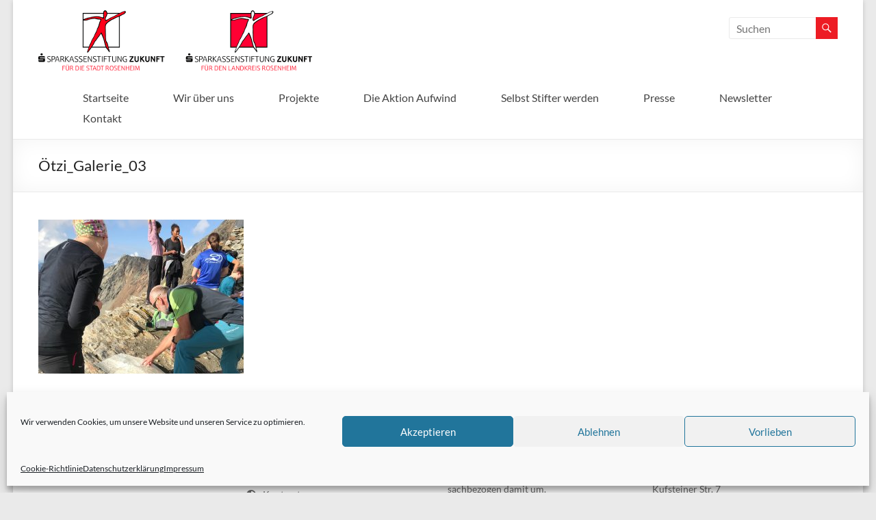

--- FILE ---
content_type: text/html; charset=UTF-8
request_url: https://www.sparkassenstiftung-zukunft.de/projekte/auf-den-spuren-von-oetzi/oetzi_galerie_03/
body_size: 18113
content:
<!DOCTYPE html>
<!--[if IE 7]>
<html class="ie ie7" lang="de">
<![endif]-->
<!--[if IE 8]>
<html class="ie ie8" lang="de">
<![endif]-->
<!--[if !(IE 7) & !(IE 8)]><!-->
<html lang="de">
<!--<![endif]-->
<head>
	<meta charset="UTF-8" />
	<meta name="viewport" content="width=device-width, initial-scale=1">
	<link rel="profile" href="http://gmpg.org/xfn/11" />
	<meta name='robots' content='index, follow, max-image-preview:large, max-snippet:-1, max-video-preview:-1' />
	<style>img:is([sizes="auto" i], [sizes^="auto," i]) { contain-intrinsic-size: 3000px 1500px }</style>
	
	<!-- This site is optimized with the Yoast SEO plugin v26.7 - https://yoast.com/wordpress/plugins/seo/ -->
	<title>Ötzi_Galerie_03 - Sparkassenstiftungen Zukunft</title>
	<link rel="canonical" href="https://www.sparkassenstiftung-zukunft.de/projekte/auf-den-spuren-von-oetzi/oetzi_galerie_03/" />
	<meta property="og:locale" content="de_DE" />
	<meta property="og:type" content="article" />
	<meta property="og:title" content="Ötzi_Galerie_03 - Sparkassenstiftungen Zukunft" />
	<meta property="og:url" content="https://www.sparkassenstiftung-zukunft.de/projekte/auf-den-spuren-von-oetzi/oetzi_galerie_03/" />
	<meta property="og:site_name" content="Sparkassenstiftungen Zukunft" />
	<meta property="og:image" content="https://www.sparkassenstiftung-zukunft.de/projekte/auf-den-spuren-von-oetzi/oetzi_galerie_03" />
	<meta property="og:image:width" content="2048" />
	<meta property="og:image:height" content="1536" />
	<meta property="og:image:type" content="image/jpeg" />
	<meta name="twitter:card" content="summary_large_image" />
	<script type="application/ld+json" class="yoast-schema-graph">{"@context":"https://schema.org","@graph":[{"@type":"WebPage","@id":"https://www.sparkassenstiftung-zukunft.de/projekte/auf-den-spuren-von-oetzi/oetzi_galerie_03/","url":"https://www.sparkassenstiftung-zukunft.de/projekte/auf-den-spuren-von-oetzi/oetzi_galerie_03/","name":"Ötzi_Galerie_03 - Sparkassenstiftungen Zukunft","isPartOf":{"@id":"https://www.sparkassenstiftung-zukunft.de/#website"},"primaryImageOfPage":{"@id":"https://www.sparkassenstiftung-zukunft.de/projekte/auf-den-spuren-von-oetzi/oetzi_galerie_03/#primaryimage"},"image":{"@id":"https://www.sparkassenstiftung-zukunft.de/projekte/auf-den-spuren-von-oetzi/oetzi_galerie_03/#primaryimage"},"thumbnailUrl":"https://www.sparkassenstiftung-zukunft.de/wp-content/uploads/2018/12/Ötzi_Galerie_03.jpg","datePublished":"2018-12-13T12:04:29+00:00","breadcrumb":{"@id":"https://www.sparkassenstiftung-zukunft.de/projekte/auf-den-spuren-von-oetzi/oetzi_galerie_03/#breadcrumb"},"inLanguage":"de","potentialAction":[{"@type":"ReadAction","target":["https://www.sparkassenstiftung-zukunft.de/projekte/auf-den-spuren-von-oetzi/oetzi_galerie_03/"]}]},{"@type":"ImageObject","inLanguage":"de","@id":"https://www.sparkassenstiftung-zukunft.de/projekte/auf-den-spuren-von-oetzi/oetzi_galerie_03/#primaryimage","url":"https://www.sparkassenstiftung-zukunft.de/wp-content/uploads/2018/12/Ötzi_Galerie_03.jpg","contentUrl":"https://www.sparkassenstiftung-zukunft.de/wp-content/uploads/2018/12/Ötzi_Galerie_03.jpg","width":2048,"height":1536},{"@type":"BreadcrumbList","@id":"https://www.sparkassenstiftung-zukunft.de/projekte/auf-den-spuren-von-oetzi/oetzi_galerie_03/#breadcrumb","itemListElement":[{"@type":"ListItem","position":1,"name":"Home","item":"https://www.sparkassenstiftung-zukunft.de/"},{"@type":"ListItem","position":2,"name":"Unsere Projekte","item":"https://www.sparkassenstiftung-zukunft.de/projekte/"},{"@type":"ListItem","position":3,"name":"Auf den Spuren von &#8222;Ötzi&#8220;","item":"https://www.sparkassenstiftung-zukunft.de/projekte/auf-den-spuren-von-oetzi/"},{"@type":"ListItem","position":4,"name":"Ötzi_Galerie_03"}]},{"@type":"WebSite","@id":"https://www.sparkassenstiftung-zukunft.de/#website","url":"https://www.sparkassenstiftung-zukunft.de/","name":"Sparkassenstiftungen Zukunft","description":"Für Stadt und Landkreis Rosenheim","publisher":{"@id":"https://www.sparkassenstiftung-zukunft.de/#organization"},"potentialAction":[{"@type":"SearchAction","target":{"@type":"EntryPoint","urlTemplate":"https://www.sparkassenstiftung-zukunft.de/?s={search_term_string}"},"query-input":{"@type":"PropertyValueSpecification","valueRequired":true,"valueName":"search_term_string"}}],"inLanguage":"de"},{"@type":"Organization","@id":"https://www.sparkassenstiftung-zukunft.de/#organization","name":"Sparkassenstiftung Zukunft","url":"https://www.sparkassenstiftung-zukunft.de/","logo":{"@type":"ImageObject","inLanguage":"de","@id":"https://www.sparkassenstiftung-zukunft.de/#/schema/logo/image/","url":"https://www.sparkassenstiftung-zukunft.de/wp-content/uploads/2015/04/logo-stiftung.png","contentUrl":"https://www.sparkassenstiftung-zukunft.de/wp-content/uploads/2015/04/logo-stiftung.png","width":400,"height":88,"caption":"Sparkassenstiftung Zukunft"},"image":{"@id":"https://www.sparkassenstiftung-zukunft.de/#/schema/logo/image/"}}]}</script>
	<!-- / Yoast SEO plugin. -->


<link rel="alternate" type="application/rss+xml" title="Sparkassenstiftungen Zukunft &raquo; Feed" href="https://www.sparkassenstiftung-zukunft.de/feed/" />
<link rel="alternate" type="application/rss+xml" title="Sparkassenstiftungen Zukunft &raquo; Kommentar-Feed" href="https://www.sparkassenstiftung-zukunft.de/comments/feed/" />
<script type="text/javascript">
/* <![CDATA[ */
window._wpemojiSettings = {"baseUrl":"https:\/\/s.w.org\/images\/core\/emoji\/16.0.1\/72x72\/","ext":".png","svgUrl":"https:\/\/s.w.org\/images\/core\/emoji\/16.0.1\/svg\/","svgExt":".svg","source":{"concatemoji":"https:\/\/www.sparkassenstiftung-zukunft.de\/wp-includes\/js\/wp-emoji-release.min.js?ver=7113d6ddbb5e5a4350b94eea981330b7"}};
/*! This file is auto-generated */
!function(s,n){var o,i,e;function c(e){try{var t={supportTests:e,timestamp:(new Date).valueOf()};sessionStorage.setItem(o,JSON.stringify(t))}catch(e){}}function p(e,t,n){e.clearRect(0,0,e.canvas.width,e.canvas.height),e.fillText(t,0,0);var t=new Uint32Array(e.getImageData(0,0,e.canvas.width,e.canvas.height).data),a=(e.clearRect(0,0,e.canvas.width,e.canvas.height),e.fillText(n,0,0),new Uint32Array(e.getImageData(0,0,e.canvas.width,e.canvas.height).data));return t.every(function(e,t){return e===a[t]})}function u(e,t){e.clearRect(0,0,e.canvas.width,e.canvas.height),e.fillText(t,0,0);for(var n=e.getImageData(16,16,1,1),a=0;a<n.data.length;a++)if(0!==n.data[a])return!1;return!0}function f(e,t,n,a){switch(t){case"flag":return n(e,"\ud83c\udff3\ufe0f\u200d\u26a7\ufe0f","\ud83c\udff3\ufe0f\u200b\u26a7\ufe0f")?!1:!n(e,"\ud83c\udde8\ud83c\uddf6","\ud83c\udde8\u200b\ud83c\uddf6")&&!n(e,"\ud83c\udff4\udb40\udc67\udb40\udc62\udb40\udc65\udb40\udc6e\udb40\udc67\udb40\udc7f","\ud83c\udff4\u200b\udb40\udc67\u200b\udb40\udc62\u200b\udb40\udc65\u200b\udb40\udc6e\u200b\udb40\udc67\u200b\udb40\udc7f");case"emoji":return!a(e,"\ud83e\udedf")}return!1}function g(e,t,n,a){var r="undefined"!=typeof WorkerGlobalScope&&self instanceof WorkerGlobalScope?new OffscreenCanvas(300,150):s.createElement("canvas"),o=r.getContext("2d",{willReadFrequently:!0}),i=(o.textBaseline="top",o.font="600 32px Arial",{});return e.forEach(function(e){i[e]=t(o,e,n,a)}),i}function t(e){var t=s.createElement("script");t.src=e,t.defer=!0,s.head.appendChild(t)}"undefined"!=typeof Promise&&(o="wpEmojiSettingsSupports",i=["flag","emoji"],n.supports={everything:!0,everythingExceptFlag:!0},e=new Promise(function(e){s.addEventListener("DOMContentLoaded",e,{once:!0})}),new Promise(function(t){var n=function(){try{var e=JSON.parse(sessionStorage.getItem(o));if("object"==typeof e&&"number"==typeof e.timestamp&&(new Date).valueOf()<e.timestamp+604800&&"object"==typeof e.supportTests)return e.supportTests}catch(e){}return null}();if(!n){if("undefined"!=typeof Worker&&"undefined"!=typeof OffscreenCanvas&&"undefined"!=typeof URL&&URL.createObjectURL&&"undefined"!=typeof Blob)try{var e="postMessage("+g.toString()+"("+[JSON.stringify(i),f.toString(),p.toString(),u.toString()].join(",")+"));",a=new Blob([e],{type:"text/javascript"}),r=new Worker(URL.createObjectURL(a),{name:"wpTestEmojiSupports"});return void(r.onmessage=function(e){c(n=e.data),r.terminate(),t(n)})}catch(e){}c(n=g(i,f,p,u))}t(n)}).then(function(e){for(var t in e)n.supports[t]=e[t],n.supports.everything=n.supports.everything&&n.supports[t],"flag"!==t&&(n.supports.everythingExceptFlag=n.supports.everythingExceptFlag&&n.supports[t]);n.supports.everythingExceptFlag=n.supports.everythingExceptFlag&&!n.supports.flag,n.DOMReady=!1,n.readyCallback=function(){n.DOMReady=!0}}).then(function(){return e}).then(function(){var e;n.supports.everything||(n.readyCallback(),(e=n.source||{}).concatemoji?t(e.concatemoji):e.wpemoji&&e.twemoji&&(t(e.twemoji),t(e.wpemoji)))}))}((window,document),window._wpemojiSettings);
/* ]]> */
</script>
<link rel='stylesheet' id='webmv_sa-css' href='https://www.sparkassenstiftung-zukunft.de/wp-content/plugins/simple-accessibility/css/simple-accessibility.css?ver=7113d6ddbb5e5a4350b94eea981330b7' type='text/css' media='all' />
<link rel='stylesheet' id='webmv_sa_font-css' href='https://www.sparkassenstiftung-zukunft.de/wp-content/plugins/simple-accessibility/css/font-awesome.css?ver=7113d6ddbb5e5a4350b94eea981330b7' type='text/css' media='all' />
<style id='wp-emoji-styles-inline-css' type='text/css'>

	img.wp-smiley, img.emoji {
		display: inline !important;
		border: none !important;
		box-shadow: none !important;
		height: 1em !important;
		width: 1em !important;
		margin: 0 0.07em !important;
		vertical-align: -0.1em !important;
		background: none !important;
		padding: 0 !important;
	}
</style>
<link rel='stylesheet' id='wp-block-library-css' href='https://www.sparkassenstiftung-zukunft.de/wp-includes/css/dist/block-library/style.min.css?ver=7113d6ddbb5e5a4350b94eea981330b7' type='text/css' media='all' />
<style id='wp-block-library-theme-inline-css' type='text/css'>
.wp-block-audio :where(figcaption){color:#555;font-size:13px;text-align:center}.is-dark-theme .wp-block-audio :where(figcaption){color:#ffffffa6}.wp-block-audio{margin:0 0 1em}.wp-block-code{border:1px solid #ccc;border-radius:4px;font-family:Menlo,Consolas,monaco,monospace;padding:.8em 1em}.wp-block-embed :where(figcaption){color:#555;font-size:13px;text-align:center}.is-dark-theme .wp-block-embed :where(figcaption){color:#ffffffa6}.wp-block-embed{margin:0 0 1em}.blocks-gallery-caption{color:#555;font-size:13px;text-align:center}.is-dark-theme .blocks-gallery-caption{color:#ffffffa6}:root :where(.wp-block-image figcaption){color:#555;font-size:13px;text-align:center}.is-dark-theme :root :where(.wp-block-image figcaption){color:#ffffffa6}.wp-block-image{margin:0 0 1em}.wp-block-pullquote{border-bottom:4px solid;border-top:4px solid;color:currentColor;margin-bottom:1.75em}.wp-block-pullquote cite,.wp-block-pullquote footer,.wp-block-pullquote__citation{color:currentColor;font-size:.8125em;font-style:normal;text-transform:uppercase}.wp-block-quote{border-left:.25em solid;margin:0 0 1.75em;padding-left:1em}.wp-block-quote cite,.wp-block-quote footer{color:currentColor;font-size:.8125em;font-style:normal;position:relative}.wp-block-quote:where(.has-text-align-right){border-left:none;border-right:.25em solid;padding-left:0;padding-right:1em}.wp-block-quote:where(.has-text-align-center){border:none;padding-left:0}.wp-block-quote.is-large,.wp-block-quote.is-style-large,.wp-block-quote:where(.is-style-plain){border:none}.wp-block-search .wp-block-search__label{font-weight:700}.wp-block-search__button{border:1px solid #ccc;padding:.375em .625em}:where(.wp-block-group.has-background){padding:1.25em 2.375em}.wp-block-separator.has-css-opacity{opacity:.4}.wp-block-separator{border:none;border-bottom:2px solid;margin-left:auto;margin-right:auto}.wp-block-separator.has-alpha-channel-opacity{opacity:1}.wp-block-separator:not(.is-style-wide):not(.is-style-dots){width:100px}.wp-block-separator.has-background:not(.is-style-dots){border-bottom:none;height:1px}.wp-block-separator.has-background:not(.is-style-wide):not(.is-style-dots){height:2px}.wp-block-table{margin:0 0 1em}.wp-block-table td,.wp-block-table th{word-break:normal}.wp-block-table :where(figcaption){color:#555;font-size:13px;text-align:center}.is-dark-theme .wp-block-table :where(figcaption){color:#ffffffa6}.wp-block-video :where(figcaption){color:#555;font-size:13px;text-align:center}.is-dark-theme .wp-block-video :where(figcaption){color:#ffffffa6}.wp-block-video{margin:0 0 1em}:root :where(.wp-block-template-part.has-background){margin-bottom:0;margin-top:0;padding:1.25em 2.375em}
</style>
<link rel='stylesheet' id='wp-components-css' href='https://www.sparkassenstiftung-zukunft.de/wp-includes/css/dist/components/style.min.css?ver=7113d6ddbb5e5a4350b94eea981330b7' type='text/css' media='all' />
<link rel='stylesheet' id='wp-preferences-css' href='https://www.sparkassenstiftung-zukunft.de/wp-includes/css/dist/preferences/style.min.css?ver=7113d6ddbb5e5a4350b94eea981330b7' type='text/css' media='all' />
<link rel='stylesheet' id='wp-block-editor-css' href='https://www.sparkassenstiftung-zukunft.de/wp-includes/css/dist/block-editor/style.min.css?ver=7113d6ddbb5e5a4350b94eea981330b7' type='text/css' media='all' />
<link rel='stylesheet' id='popup-maker-block-library-style-css' href='https://www.sparkassenstiftung-zukunft.de/wp-content/plugins/popup-maker/dist/packages/block-library-style.css?ver=dbea705cfafe089d65f1' type='text/css' media='all' />
<style id='global-styles-inline-css' type='text/css'>
:root{--wp--preset--aspect-ratio--square: 1;--wp--preset--aspect-ratio--4-3: 4/3;--wp--preset--aspect-ratio--3-4: 3/4;--wp--preset--aspect-ratio--3-2: 3/2;--wp--preset--aspect-ratio--2-3: 2/3;--wp--preset--aspect-ratio--16-9: 16/9;--wp--preset--aspect-ratio--9-16: 9/16;--wp--preset--color--black: #000000;--wp--preset--color--cyan-bluish-gray: #abb8c3;--wp--preset--color--white: #ffffff;--wp--preset--color--pale-pink: #f78da7;--wp--preset--color--vivid-red: #cf2e2e;--wp--preset--color--luminous-vivid-orange: #ff6900;--wp--preset--color--luminous-vivid-amber: #fcb900;--wp--preset--color--light-green-cyan: #7bdcb5;--wp--preset--color--vivid-green-cyan: #00d084;--wp--preset--color--pale-cyan-blue: #8ed1fc;--wp--preset--color--vivid-cyan-blue: #0693e3;--wp--preset--color--vivid-purple: #9b51e0;--wp--preset--gradient--vivid-cyan-blue-to-vivid-purple: linear-gradient(135deg,rgba(6,147,227,1) 0%,rgb(155,81,224) 100%);--wp--preset--gradient--light-green-cyan-to-vivid-green-cyan: linear-gradient(135deg,rgb(122,220,180) 0%,rgb(0,208,130) 100%);--wp--preset--gradient--luminous-vivid-amber-to-luminous-vivid-orange: linear-gradient(135deg,rgba(252,185,0,1) 0%,rgba(255,105,0,1) 100%);--wp--preset--gradient--luminous-vivid-orange-to-vivid-red: linear-gradient(135deg,rgba(255,105,0,1) 0%,rgb(207,46,46) 100%);--wp--preset--gradient--very-light-gray-to-cyan-bluish-gray: linear-gradient(135deg,rgb(238,238,238) 0%,rgb(169,184,195) 100%);--wp--preset--gradient--cool-to-warm-spectrum: linear-gradient(135deg,rgb(74,234,220) 0%,rgb(151,120,209) 20%,rgb(207,42,186) 40%,rgb(238,44,130) 60%,rgb(251,105,98) 80%,rgb(254,248,76) 100%);--wp--preset--gradient--blush-light-purple: linear-gradient(135deg,rgb(255,206,236) 0%,rgb(152,150,240) 100%);--wp--preset--gradient--blush-bordeaux: linear-gradient(135deg,rgb(254,205,165) 0%,rgb(254,45,45) 50%,rgb(107,0,62) 100%);--wp--preset--gradient--luminous-dusk: linear-gradient(135deg,rgb(255,203,112) 0%,rgb(199,81,192) 50%,rgb(65,88,208) 100%);--wp--preset--gradient--pale-ocean: linear-gradient(135deg,rgb(255,245,203) 0%,rgb(182,227,212) 50%,rgb(51,167,181) 100%);--wp--preset--gradient--electric-grass: linear-gradient(135deg,rgb(202,248,128) 0%,rgb(113,206,126) 100%);--wp--preset--gradient--midnight: linear-gradient(135deg,rgb(2,3,129) 0%,rgb(40,116,252) 100%);--wp--preset--font-size--small: 13px;--wp--preset--font-size--medium: 20px;--wp--preset--font-size--large: 36px;--wp--preset--font-size--x-large: 42px;--wp--preset--spacing--20: 0.44rem;--wp--preset--spacing--30: 0.67rem;--wp--preset--spacing--40: 1rem;--wp--preset--spacing--50: 1.5rem;--wp--preset--spacing--60: 2.25rem;--wp--preset--spacing--70: 3.38rem;--wp--preset--spacing--80: 5.06rem;--wp--preset--shadow--natural: 6px 6px 9px rgba(0, 0, 0, 0.2);--wp--preset--shadow--deep: 12px 12px 50px rgba(0, 0, 0, 0.4);--wp--preset--shadow--sharp: 6px 6px 0px rgba(0, 0, 0, 0.2);--wp--preset--shadow--outlined: 6px 6px 0px -3px rgba(255, 255, 255, 1), 6px 6px rgba(0, 0, 0, 1);--wp--preset--shadow--crisp: 6px 6px 0px rgba(0, 0, 0, 1);}:root { --wp--style--global--content-size: 760px;--wp--style--global--wide-size: 1160px; }:where(body) { margin: 0; }.wp-site-blocks > .alignleft { float: left; margin-right: 2em; }.wp-site-blocks > .alignright { float: right; margin-left: 2em; }.wp-site-blocks > .aligncenter { justify-content: center; margin-left: auto; margin-right: auto; }:where(.wp-site-blocks) > * { margin-block-start: 24px; margin-block-end: 0; }:where(.wp-site-blocks) > :first-child { margin-block-start: 0; }:where(.wp-site-blocks) > :last-child { margin-block-end: 0; }:root { --wp--style--block-gap: 24px; }:root :where(.is-layout-flow) > :first-child{margin-block-start: 0;}:root :where(.is-layout-flow) > :last-child{margin-block-end: 0;}:root :where(.is-layout-flow) > *{margin-block-start: 24px;margin-block-end: 0;}:root :where(.is-layout-constrained) > :first-child{margin-block-start: 0;}:root :where(.is-layout-constrained) > :last-child{margin-block-end: 0;}:root :where(.is-layout-constrained) > *{margin-block-start: 24px;margin-block-end: 0;}:root :where(.is-layout-flex){gap: 24px;}:root :where(.is-layout-grid){gap: 24px;}.is-layout-flow > .alignleft{float: left;margin-inline-start: 0;margin-inline-end: 2em;}.is-layout-flow > .alignright{float: right;margin-inline-start: 2em;margin-inline-end: 0;}.is-layout-flow > .aligncenter{margin-left: auto !important;margin-right: auto !important;}.is-layout-constrained > .alignleft{float: left;margin-inline-start: 0;margin-inline-end: 2em;}.is-layout-constrained > .alignright{float: right;margin-inline-start: 2em;margin-inline-end: 0;}.is-layout-constrained > .aligncenter{margin-left: auto !important;margin-right: auto !important;}.is-layout-constrained > :where(:not(.alignleft):not(.alignright):not(.alignfull)){max-width: var(--wp--style--global--content-size);margin-left: auto !important;margin-right: auto !important;}.is-layout-constrained > .alignwide{max-width: var(--wp--style--global--wide-size);}body .is-layout-flex{display: flex;}.is-layout-flex{flex-wrap: wrap;align-items: center;}.is-layout-flex > :is(*, div){margin: 0;}body .is-layout-grid{display: grid;}.is-layout-grid > :is(*, div){margin: 0;}body{padding-top: 0px;padding-right: 0px;padding-bottom: 0px;padding-left: 0px;}a:where(:not(.wp-element-button)){text-decoration: underline;}:root :where(.wp-element-button, .wp-block-button__link){background-color: #32373c;border-width: 0;color: #fff;font-family: inherit;font-size: inherit;line-height: inherit;padding: calc(0.667em + 2px) calc(1.333em + 2px);text-decoration: none;}.has-black-color{color: var(--wp--preset--color--black) !important;}.has-cyan-bluish-gray-color{color: var(--wp--preset--color--cyan-bluish-gray) !important;}.has-white-color{color: var(--wp--preset--color--white) !important;}.has-pale-pink-color{color: var(--wp--preset--color--pale-pink) !important;}.has-vivid-red-color{color: var(--wp--preset--color--vivid-red) !important;}.has-luminous-vivid-orange-color{color: var(--wp--preset--color--luminous-vivid-orange) !important;}.has-luminous-vivid-amber-color{color: var(--wp--preset--color--luminous-vivid-amber) !important;}.has-light-green-cyan-color{color: var(--wp--preset--color--light-green-cyan) !important;}.has-vivid-green-cyan-color{color: var(--wp--preset--color--vivid-green-cyan) !important;}.has-pale-cyan-blue-color{color: var(--wp--preset--color--pale-cyan-blue) !important;}.has-vivid-cyan-blue-color{color: var(--wp--preset--color--vivid-cyan-blue) !important;}.has-vivid-purple-color{color: var(--wp--preset--color--vivid-purple) !important;}.has-black-background-color{background-color: var(--wp--preset--color--black) !important;}.has-cyan-bluish-gray-background-color{background-color: var(--wp--preset--color--cyan-bluish-gray) !important;}.has-white-background-color{background-color: var(--wp--preset--color--white) !important;}.has-pale-pink-background-color{background-color: var(--wp--preset--color--pale-pink) !important;}.has-vivid-red-background-color{background-color: var(--wp--preset--color--vivid-red) !important;}.has-luminous-vivid-orange-background-color{background-color: var(--wp--preset--color--luminous-vivid-orange) !important;}.has-luminous-vivid-amber-background-color{background-color: var(--wp--preset--color--luminous-vivid-amber) !important;}.has-light-green-cyan-background-color{background-color: var(--wp--preset--color--light-green-cyan) !important;}.has-vivid-green-cyan-background-color{background-color: var(--wp--preset--color--vivid-green-cyan) !important;}.has-pale-cyan-blue-background-color{background-color: var(--wp--preset--color--pale-cyan-blue) !important;}.has-vivid-cyan-blue-background-color{background-color: var(--wp--preset--color--vivid-cyan-blue) !important;}.has-vivid-purple-background-color{background-color: var(--wp--preset--color--vivid-purple) !important;}.has-black-border-color{border-color: var(--wp--preset--color--black) !important;}.has-cyan-bluish-gray-border-color{border-color: var(--wp--preset--color--cyan-bluish-gray) !important;}.has-white-border-color{border-color: var(--wp--preset--color--white) !important;}.has-pale-pink-border-color{border-color: var(--wp--preset--color--pale-pink) !important;}.has-vivid-red-border-color{border-color: var(--wp--preset--color--vivid-red) !important;}.has-luminous-vivid-orange-border-color{border-color: var(--wp--preset--color--luminous-vivid-orange) !important;}.has-luminous-vivid-amber-border-color{border-color: var(--wp--preset--color--luminous-vivid-amber) !important;}.has-light-green-cyan-border-color{border-color: var(--wp--preset--color--light-green-cyan) !important;}.has-vivid-green-cyan-border-color{border-color: var(--wp--preset--color--vivid-green-cyan) !important;}.has-pale-cyan-blue-border-color{border-color: var(--wp--preset--color--pale-cyan-blue) !important;}.has-vivid-cyan-blue-border-color{border-color: var(--wp--preset--color--vivid-cyan-blue) !important;}.has-vivid-purple-border-color{border-color: var(--wp--preset--color--vivid-purple) !important;}.has-vivid-cyan-blue-to-vivid-purple-gradient-background{background: var(--wp--preset--gradient--vivid-cyan-blue-to-vivid-purple) !important;}.has-light-green-cyan-to-vivid-green-cyan-gradient-background{background: var(--wp--preset--gradient--light-green-cyan-to-vivid-green-cyan) !important;}.has-luminous-vivid-amber-to-luminous-vivid-orange-gradient-background{background: var(--wp--preset--gradient--luminous-vivid-amber-to-luminous-vivid-orange) !important;}.has-luminous-vivid-orange-to-vivid-red-gradient-background{background: var(--wp--preset--gradient--luminous-vivid-orange-to-vivid-red) !important;}.has-very-light-gray-to-cyan-bluish-gray-gradient-background{background: var(--wp--preset--gradient--very-light-gray-to-cyan-bluish-gray) !important;}.has-cool-to-warm-spectrum-gradient-background{background: var(--wp--preset--gradient--cool-to-warm-spectrum) !important;}.has-blush-light-purple-gradient-background{background: var(--wp--preset--gradient--blush-light-purple) !important;}.has-blush-bordeaux-gradient-background{background: var(--wp--preset--gradient--blush-bordeaux) !important;}.has-luminous-dusk-gradient-background{background: var(--wp--preset--gradient--luminous-dusk) !important;}.has-pale-ocean-gradient-background{background: var(--wp--preset--gradient--pale-ocean) !important;}.has-electric-grass-gradient-background{background: var(--wp--preset--gradient--electric-grass) !important;}.has-midnight-gradient-background{background: var(--wp--preset--gradient--midnight) !important;}.has-small-font-size{font-size: var(--wp--preset--font-size--small) !important;}.has-medium-font-size{font-size: var(--wp--preset--font-size--medium) !important;}.has-large-font-size{font-size: var(--wp--preset--font-size--large) !important;}.has-x-large-font-size{font-size: var(--wp--preset--font-size--x-large) !important;}
:root :where(.wp-block-pullquote){font-size: 1.5em;line-height: 1.6;}
</style>
<link rel='stylesheet' id='contact-form-7-css' href='https://www.sparkassenstiftung-zukunft.de/wp-content/plugins/contact-form-7/includes/css/styles.css?ver=6.1.3' type='text/css' media='all' />
<link rel='stylesheet' id='woocommerce-layout-css' href='https://www.sparkassenstiftung-zukunft.de/wp-content/plugins/woocommerce/assets/css/woocommerce-layout.css?ver=10.3.5' type='text/css' media='all' />
<link rel='stylesheet' id='woocommerce-smallscreen-css' href='https://www.sparkassenstiftung-zukunft.de/wp-content/plugins/woocommerce/assets/css/woocommerce-smallscreen.css?ver=10.3.5' type='text/css' media='only screen and (max-width: 768px)' />
<link rel='stylesheet' id='woocommerce-general-css' href='https://www.sparkassenstiftung-zukunft.de/wp-content/plugins/woocommerce/assets/css/woocommerce.css?ver=10.3.5' type='text/css' media='all' />
<style id='woocommerce-inline-inline-css' type='text/css'>
.woocommerce form .form-row .required { visibility: visible; }
</style>
<link rel='stylesheet' id='cmplz-general-css' href='https://www.sparkassenstiftung-zukunft.de/wp-content/plugins/complianz-gdpr/assets/css/cookieblocker.min.css?ver=1763625352' type='text/css' media='all' />
<link rel='stylesheet' id='brands-styles-css' href='https://www.sparkassenstiftung-zukunft.de/wp-content/plugins/woocommerce/assets/css/brands.css?ver=10.3.5' type='text/css' media='all' />
<link rel='stylesheet' id='SPACIOUS-style-css' href='https://www.sparkassenstiftung-zukunft.de/wp-content/themes/spacious/style.css?ver=7113d6ddbb5e5a4350b94eea981330b7' type='text/css' media='all' />
<link rel='stylesheet' id='child-style-css' href='https://www.sparkassenstiftung-zukunft.de/wp-content/themes/spacious-child/style.css?ver=7113d6ddbb5e5a4350b94eea981330b7' type='text/css' media='all' />
<link rel='stylesheet' id='font-awesome-4-css' href='https://www.sparkassenstiftung-zukunft.de/wp-content/themes/spacious/font-awesome/library/font-awesome/css/v4-shims.min.css?ver=4.7.0' type='text/css' media='all' />
<link rel='stylesheet' id='font-awesome-all-css' href='https://www.sparkassenstiftung-zukunft.de/wp-content/themes/spacious/font-awesome/library/font-awesome/css/all.min.css?ver=6.2.4' type='text/css' media='all' />
<link rel='stylesheet' id='font-awesome-solid-css' href='https://www.sparkassenstiftung-zukunft.de/wp-content/themes/spacious/font-awesome/library/font-awesome/css/solid.min.css?ver=6.2.4' type='text/css' media='all' />
<link rel='stylesheet' id='font-awesome-regular-css' href='https://www.sparkassenstiftung-zukunft.de/wp-content/themes/spacious/font-awesome/library/font-awesome/css/regular.min.css?ver=6.2.4' type='text/css' media='all' />
<link rel='stylesheet' id='font-awesome-brands-css' href='https://www.sparkassenstiftung-zukunft.de/wp-content/themes/spacious/font-awesome/library/font-awesome/css/brands.min.css?ver=6.2.4' type='text/css' media='all' />
<link rel='stylesheet' id='spacious_style-css' href='https://www.sparkassenstiftung-zukunft.de/wp-content/themes/spacious-child/style.css?ver=7113d6ddbb5e5a4350b94eea981330b7' type='text/css' media='all' />
<style id='spacious_style-inline-css' type='text/css'>
.previous a:hover, .next a:hover, a, #site-title a:hover, .main-navigation ul li.current_page_item a, .main-navigation ul li:hover > a, .main-navigation ul li ul li a:hover, .main-navigation ul li ul li:hover > a, .main-navigation ul li.current-menu-item ul li a:hover, .main-navigation ul li:hover > .sub-toggle, .main-navigation a:hover, .main-navigation ul li.current-menu-item a, .main-navigation ul li.current_page_ancestor a, .main-navigation ul li.current-menu-ancestor a, .main-navigation ul li.current_page_item a, .main-navigation ul li:hover > a, .small-menu a:hover, .small-menu ul li.current-menu-item a, .small-menu ul li.current_page_ancestor a, .small-menu ul li.current-menu-ancestor a, .small-menu ul li.current_page_item a, .small-menu ul li:hover > a, .breadcrumb a:hover, .tg-one-half .widget-title a:hover, .tg-one-third .widget-title a:hover, .tg-one-fourth .widget-title a:hover, .pagination a span:hover, #content .comments-area a.comment-permalink:hover, .comments-area .comment-author-link a:hover, .comment .comment-reply-link:hover, .nav-previous a:hover, .nav-next a:hover, #wp-calendar #today, .footer-widgets-area a:hover, .footer-socket-wrapper .copyright a:hover, .read-more, .more-link, .post .entry-title a:hover, .page .entry-title a:hover, .post .entry-meta a:hover, .type-page .entry-meta a:hover, .single #content .tags a:hover, .widget_testimonial .testimonial-icon:before, .header-action .search-wrapper:hover .fa{color:#ed1c24;}.spacious-button, input[type="reset"], input[type="button"], input[type="submit"], button, #featured-slider .slider-read-more-button, #controllers a:hover, #controllers a.active, .pagination span ,.site-header .menu-toggle:hover, .call-to-action-button, .comments-area .comment-author-link span, a#back-top:before, .post .entry-meta .read-more-link, a#scroll-up, .search-form span, .main-navigation .tg-header-button-wrap.button-one a{background-color:#ed1c24;}.main-small-navigation li:hover, .main-small-navigation ul > .current_page_item, .main-small-navigation ul > .current-menu-item, .spacious-woocommerce-cart-views .cart-value{background:#ed1c24;}.main-navigation ul li ul, .widget_testimonial .testimonial-post{border-top-color:#ed1c24;}blockquote, .call-to-action-content-wrapper{border-left-color:#ed1c24;}.site-header .menu-toggle:hover.entry-meta a.read-more:hover,#featured-slider .slider-read-more-button:hover,.call-to-action-button:hover,.entry-meta .read-more-link:hover,.spacious-button:hover, input[type="reset"]:hover, input[type="button"]:hover, input[type="submit"]:hover, button:hover{background:#bb0000;}.pagination a span:hover, .main-navigation .tg-header-button-wrap.button-one a{border-color:#ed1c24;}.widget-title span{border-bottom-color:#ed1c24;}.widget_service_block a.more-link:hover, .widget_featured_single_post a.read-more:hover,#secondary a:hover,logged-in-as:hover  a,.single-page p a:hover{color:#bb0000;}.main-navigation .tg-header-button-wrap.button-one a:hover{background-color:#bb0000;}
</style>
<link rel='stylesheet' id='spacious-genericons-css' href='https://www.sparkassenstiftung-zukunft.de/wp-content/themes/spacious/genericons/genericons.css?ver=3.3.1' type='text/css' media='all' />
<link rel='stylesheet' id='spacious-font-awesome-css' href='https://www.sparkassenstiftung-zukunft.de/wp-content/themes/spacious/font-awesome/css/font-awesome.min.css?ver=4.7.1' type='text/css' media='all' />
<link rel='stylesheet' id='tablepress-default-css' href='https://www.sparkassenstiftung-zukunft.de/wp-content/plugins/tablepress/css/build/default.css?ver=3.2.5' type='text/css' media='all' />
<link rel='stylesheet' id='popup-maker-site-css' href='//www.sparkassenstiftung-zukunft.de/wp-content/uploads/pum/pum-site-styles.css?generated=1762944955&#038;ver=1.21.5' type='text/css' media='all' />
<link rel='stylesheet' id='jquery-ui-smoothness-css' href='https://www.sparkassenstiftung-zukunft.de/wp-content/plugins/contact-form-7/includes/js/jquery-ui/themes/smoothness/jquery-ui.min.css?ver=1.12.1' type='text/css' media='screen' />
<script type="text/javascript" src="https://www.sparkassenstiftung-zukunft.de/wp-includes/js/jquery/jquery.min.js?ver=3.7.1" id="jquery-core-js"></script>
<script type="text/javascript" src="https://www.sparkassenstiftung-zukunft.de/wp-includes/js/jquery/jquery-migrate.min.js?ver=3.4.1" id="jquery-migrate-js"></script>
<script type="text/javascript" src="https://www.sparkassenstiftung-zukunft.de/wp-content/plugins/woocommerce/assets/js/jquery-blockui/jquery.blockUI.min.js?ver=2.7.0-wc.10.3.5" id="wc-jquery-blockui-js" defer="defer" data-wp-strategy="defer"></script>
<script type="text/javascript" src="https://www.sparkassenstiftung-zukunft.de/wp-content/plugins/woocommerce/assets/js/js-cookie/js.cookie.min.js?ver=2.1.4-wc.10.3.5" id="wc-js-cookie-js" defer="defer" data-wp-strategy="defer"></script>
<script type="text/javascript" id="woocommerce-js-extra">
/* <![CDATA[ */
var woocommerce_params = {"ajax_url":"\/wp-admin\/admin-ajax.php","wc_ajax_url":"\/?wc-ajax=%%endpoint%%","i18n_password_show":"Passwort anzeigen","i18n_password_hide":"Passwort ausblenden"};
/* ]]> */
</script>
<script type="text/javascript" src="https://www.sparkassenstiftung-zukunft.de/wp-content/plugins/woocommerce/assets/js/frontend/woocommerce.min.js?ver=10.3.5" id="woocommerce-js" defer="defer" data-wp-strategy="defer"></script>
<script type="text/javascript" src="https://www.sparkassenstiftung-zukunft.de/wp-content/themes/spacious/js/spacious-custom.js?ver=7113d6ddbb5e5a4350b94eea981330b7" id="spacious-custom-js"></script>
<!--[if lte IE 8]>
<script type="text/javascript" src="https://www.sparkassenstiftung-zukunft.de/wp-content/themes/spacious/js/html5shiv.min.js?ver=7113d6ddbb5e5a4350b94eea981330b7" id="html5-js"></script>
<![endif]-->
<link rel="https://api.w.org/" href="https://www.sparkassenstiftung-zukunft.de/wp-json/" /><link rel="alternate" title="JSON" type="application/json" href="https://www.sparkassenstiftung-zukunft.de/wp-json/wp/v2/media/3824" /><link rel="EditURI" type="application/rsd+xml" title="RSD" href="https://www.sparkassenstiftung-zukunft.de/xmlrpc.php?rsd" />

<link rel='shortlink' href='https://www.sparkassenstiftung-zukunft.de/?p=3824' />
<link rel="alternate" title="oEmbed (JSON)" type="application/json+oembed" href="https://www.sparkassenstiftung-zukunft.de/wp-json/oembed/1.0/embed?url=https%3A%2F%2Fwww.sparkassenstiftung-zukunft.de%2Fprojekte%2Fauf-den-spuren-von-oetzi%2Foetzi_galerie_03%2F" />
<link rel="alternate" title="oEmbed (XML)" type="text/xml+oembed" href="https://www.sparkassenstiftung-zukunft.de/wp-json/oembed/1.0/embed?url=https%3A%2F%2Fwww.sparkassenstiftung-zukunft.de%2Fprojekte%2Fauf-den-spuren-von-oetzi%2Foetzi_galerie_03%2F&#038;format=xml" />
<script type="text/javascript">
	jQuery(document).ready(function(){
		jQuery('img[usemap]').rwdImageMaps();
	});
</script>
<style type="text/css">
	img[usemap] { max-width: 100%; height: auto; }
</style>
<script type="text/javascript">
(function(url){
	if(/(?:Chrome\/26\.0\.1410\.63 Safari\/537\.31|WordfenceTestMonBot)/.test(navigator.userAgent)){ return; }
	var addEvent = function(evt, handler) {
		if (window.addEventListener) {
			document.addEventListener(evt, handler, false);
		} else if (window.attachEvent) {
			document.attachEvent('on' + evt, handler);
		}
	};
	var removeEvent = function(evt, handler) {
		if (window.removeEventListener) {
			document.removeEventListener(evt, handler, false);
		} else if (window.detachEvent) {
			document.detachEvent('on' + evt, handler);
		}
	};
	var evts = 'contextmenu dblclick drag dragend dragenter dragleave dragover dragstart drop keydown keypress keyup mousedown mousemove mouseout mouseover mouseup mousewheel scroll'.split(' ');
	var logHuman = function() {
		if (window.wfLogHumanRan) { return; }
		window.wfLogHumanRan = true;
		var wfscr = document.createElement('script');
		wfscr.type = 'text/javascript';
		wfscr.async = true;
		wfscr.src = url + '&r=' + Math.random();
		(document.getElementsByTagName('head')[0]||document.getElementsByTagName('body')[0]).appendChild(wfscr);
		for (var i = 0; i < evts.length; i++) {
			removeEvent(evts[i], logHuman);
		}
	};
	for (var i = 0; i < evts.length; i++) {
		addEvent(evts[i], logHuman);
	}
})('//www.sparkassenstiftung-zukunft.de/?wordfence_lh=1&hid=28853F9E930C9839856B371A186CE1AC');
</script>			<style>.cmplz-hidden {
					display: none !important;
				}</style>	<noscript><style>.woocommerce-product-gallery{ opacity: 1 !important; }</style></noscript>
		<style type="text/css">
			#site-title a {
			color: ;
		}
		#site-description {
			color: ;
		}
		</style>
	<link rel="icon" href="https://www.sparkassenstiftung-zukunft.de/wp-content/uploads/2015/04/favicon.png" sizes="32x32" />
<link rel="icon" href="https://www.sparkassenstiftung-zukunft.de/wp-content/uploads/2015/04/favicon.png" sizes="192x192" />
<link rel="apple-touch-icon" href="https://www.sparkassenstiftung-zukunft.de/wp-content/uploads/2015/04/favicon.png" />
<meta name="msapplication-TileImage" content="https://www.sparkassenstiftung-zukunft.de/wp-content/uploads/2015/04/favicon.png" />
		<style type="text/css"> blockquote { border-left: 3px solid #ed1c24; }
			.spacious-button, input[type="reset"], input[type="button"], input[type="submit"], button { background-color: #ed1c24; }
			.previous a:hover, .next a:hover { 	color: #ed1c24; }
			a { color: #ed1c24; }
			#site-title a:hover { color: #ed1c24; }
			.main-navigation ul li.current_page_item a, .main-navigation ul li:hover > a { color: #ed1c24; }
			.main-navigation ul li ul { border-top: 1px solid #ed1c24; }
			.main-navigation ul li ul li a:hover, .main-navigation ul li ul li:hover > a, .main-navigation ul li.current-menu-item ul li a:hover, .main-navigation ul li:hover > .sub-toggle { color: #ed1c24; }
			.site-header .menu-toggle:hover.entry-meta a.read-more:hover,#featured-slider .slider-read-more-button:hover,.call-to-action-button:hover,.entry-meta .read-more-link:hover,.spacious-button:hover, input[type="reset"]:hover, input[type="button"]:hover, input[type="submit"]:hover, button:hover { background: #bb0000; }
			.main-small-navigation li:hover { background: #ed1c24; }
			.main-small-navigation ul > .current_page_item, .main-small-navigation ul > .current-menu-item { background: #ed1c24; }
			.main-navigation a:hover, .main-navigation ul li.current-menu-item a, .main-navigation ul li.current_page_ancestor a, .main-navigation ul li.current-menu-ancestor a, .main-navigation ul li.current_page_item a, .main-navigation ul li:hover > a  { color: #ed1c24; }
			.small-menu a:hover, .small-menu ul li.current-menu-item a, .small-menu ul li.current_page_ancestor a, .small-menu ul li.current-menu-ancestor a, .small-menu ul li.current_page_item a, .small-menu ul li:hover > a { color: #ed1c24; }
			#featured-slider .slider-read-more-button { background-color: #ed1c24; }
			#controllers a:hover, #controllers a.active { background-color: #ed1c24; color: #ed1c24; }
			.widget_service_block a.more-link:hover, .widget_featured_single_post a.read-more:hover,#secondary a:hover,logged-in-as:hover  a,.single-page p a:hover{ color: #bb0000; }
			.breadcrumb a:hover { color: #ed1c24; }
			.tg-one-half .widget-title a:hover, .tg-one-third .widget-title a:hover, .tg-one-fourth .widget-title a:hover { color: #ed1c24; }
			.pagination span ,.site-header .menu-toggle:hover{ background-color: #ed1c24; }
			.pagination a span:hover { color: #ed1c24; border-color: #ed1c24; }
			.widget_testimonial .testimonial-post { border-color: #ed1c24 #EAEAEA #EAEAEA #EAEAEA; }
			.call-to-action-content-wrapper { border-color: #EAEAEA #EAEAEA #EAEAEA #ed1c24; }
			.call-to-action-button { background-color: #ed1c24; }
			#content .comments-area a.comment-permalink:hover { color: #ed1c24; }
			.comments-area .comment-author-link a:hover { color: #ed1c24; }
			.comments-area .comment-author-link span { background-color: #ed1c24; }
			.comment .comment-reply-link:hover { color: #ed1c24; }
			.nav-previous a:hover, .nav-next a:hover { color: #ed1c24; }
			#wp-calendar #today { color: #ed1c24; }
			.widget-title span { border-bottom: 2px solid #ed1c24; }
			.footer-widgets-area a:hover { color: #ed1c24 !important; }
			.footer-socket-wrapper .copyright a:hover { color: #ed1c24; }
			a#back-top:before { background-color: #ed1c24; }
			.read-more, .more-link { color: #ed1c24; }
			.post .entry-title a:hover, .page .entry-title a:hover { color: #ed1c24; }
			.post .entry-meta .read-more-link { background-color: #ed1c24; }
			.post .entry-meta a:hover, .type-page .entry-meta a:hover { color: #ed1c24; }
			.single #content .tags a:hover { color: #ed1c24; }
			.widget_testimonial .testimonial-icon:before { color: #ed1c24; }
			a#scroll-up { background-color: #ed1c24; }
			.search-form span { background-color: #ed1c24; }.header-action .search-wrapper:hover .fa{ color: #ed1c24} .spacious-woocommerce-cart-views .cart-value { background:#ed1c24}.main-navigation .tg-header-button-wrap.button-one a{background-color:#ed1c24} .main-navigation .tg-header-button-wrap.button-one a{border-color:#ed1c24}.main-navigation .tg-header-button-wrap.button-one a:hover{background-color:#bb0000}.main-navigation .tg-header-button-wrap.button-one a:hover{border-color:#bb0000}</style>
		</head>

<body data-cmplz=1 class="attachment wp-singular attachment-template-default attachmentid-3824 attachment-jpeg custom-background wp-custom-logo wp-embed-responsive wp-theme-spacious wp-child-theme-spacious-child theme-spacious woocommerce-no-js no-sidebar-full-width narrow-1218">


<div id="page" class="hfeed site">
	<a class="skip-link screen-reader-text" href="#main">Zum Inhalt springen</a>

	
	
	<header id="masthead" class="site-header clearfix spacious-header-display-one">

		
		
		<div id="header-text-nav-container" class="">

			<div class="inner-wrap" id="spacious-header-display-one">

				<div id="header-text-nav-wrap" class="clearfix">
					<div id="header-left-section">
													<div id="header-logo-image">

								<a href="https://www.sparkassenstiftung-zukunft.de/" class="custom-logo-link" rel="home"><img width="400" height="88" src="https://www.sparkassenstiftung-zukunft.de/wp-content/uploads/2015/04/logo-stiftung.png" class="custom-logo" alt="Logo Sparkassenstiftungen Zukunft" decoding="async" srcset="https://www.sparkassenstiftung-zukunft.de/wp-content/uploads/2015/04/logo-stiftung.png 400w, https://www.sparkassenstiftung-zukunft.de/wp-content/uploads/2015/04/logo-stiftung-300x66.png 300w" sizes="(max-width: 400px) 100vw, 400px" /></a>
							</div><!-- #header-logo-image -->

							
						<div id="header-text" class="screen-reader-text">
															<h3 id="site-title">
									<a href="https://www.sparkassenstiftung-zukunft.de/"
									   title="Sparkassenstiftungen Zukunft"
									   rel="home">Sparkassenstiftungen Zukunft</a>
								</h3>
														<p id="site-description">Für Stadt und Landkreis Rosenheim</p>
							<!-- #site-description -->
						</div><!-- #header-text -->

					</div><!-- #header-left-section -->
					<div id="header-right-section">
													<div id="header-right-sidebar" class="clearfix">
								<aside id="search-2" class="widget widget_search"><form action="https://www.sparkassenstiftung-zukunft.de/" class="search-form searchform clearfix" method="get">
	<div class="search-wrap">
		<input type="text" placeholder="Suchen" class="s field" name="s">
		<button class="search-icon" type="submit"></button>
	</div>
</form><!-- .searchform --></aside>							</div>
							
													<div class="header-action">
															</div>
						
						
		<nav id="site-navigation" class="main-navigation clearfix   " role="navigation">
			<p class="menu-toggle">
				<span class="screen-reader-text">Menü</span>
			</p>
			<div class="menu-primary-container"><ul id="menu-primaerenav" class="menu"><li id="menu-item-65" class="menu-item menu-item-type-post_type menu-item-object-page menu-item-home menu-item-65"><a href="https://www.sparkassenstiftung-zukunft.de/">Startseite</a></li>
<li id="menu-item-74" class="menu-item menu-item-type-post_type menu-item-object-page menu-item-has-children menu-item-74"><a href="https://www.sparkassenstiftung-zukunft.de/wir/">Wir über uns</a>
<ul class="sub-menu">
	<li id="menu-item-1133" class="menu-item menu-item-type-post_type menu-item-object-page menu-item-1133"><a href="https://www.sparkassenstiftung-zukunft.de/wir/">Übersicht</a></li>
	<li id="menu-item-195" class="menu-item menu-item-type-post_type menu-item-object-page menu-item-195"><a href="https://www.sparkassenstiftung-zukunft.de/wir/unsere-philosophie/">Unsere Philosophie</a></li>
	<li id="menu-item-194" class="menu-item menu-item-type-post_type menu-item-object-page menu-item-194"><a href="https://www.sparkassenstiftung-zukunft.de/wir/das-stiftungsvermoegen/">Stiftungsvermögen</a></li>
</ul>
</li>
<li id="menu-item-16" class="menu-item menu-item-type-post_type menu-item-object-page menu-item-has-children menu-item-16"><a href="https://www.sparkassenstiftung-zukunft.de/projekte/">Projekte</a>
<ul class="sub-menu">
	<li id="menu-item-1134" class="menu-item menu-item-type-post_type menu-item-object-page menu-item-1134"><a href="https://www.sparkassenstiftung-zukunft.de/projekte/">Unsere Projekte</a></li>
	<li id="menu-item-924" class="menu-item menu-item-type-post_type menu-item-object-page menu-item-924"><a href="https://www.sparkassenstiftung-zukunft.de/projekte/projektpartner-werden/">Projektpartner werden</a></li>
</ul>
</li>
<li id="menu-item-23" class="menu-item menu-item-type-post_type menu-item-object-page menu-item-23"><a href="https://www.sparkassenstiftung-zukunft.de/aktion-aufwind/">Die Aktion Aufwind</a></li>
<li id="menu-item-1875" class="menu-item menu-item-type-custom menu-item-object-custom menu-item-1875"><a href="https://www.stifterkreis-zukunft.de">Selbst Stifter werden</a></li>
<li id="menu-item-32" class="menu-item menu-item-type-post_type menu-item-object-page menu-item-32"><a href="https://www.sparkassenstiftung-zukunft.de/presse/">Presse</a></li>
<li id="menu-item-3686" class="menu-item menu-item-type-post_type menu-item-object-page menu-item-has-children menu-item-3686"><a href="https://www.sparkassenstiftung-zukunft.de/newsletter/">Newsletter</a>
<ul class="sub-menu">
	<li id="menu-item-4920" class="menu-item menu-item-type-post_type menu-item-object-page menu-item-4920"><a href="https://www.sparkassenstiftung-zukunft.de/newsletter/">Anmeldung</a></li>
	<li id="menu-item-4919" class="menu-item menu-item-type-post_type menu-item-object-page menu-item-4919"><a href="https://www.sparkassenstiftung-zukunft.de/newsletter-archiv/">Archiv Newsletter</a></li>
</ul>
</li>
<li id="menu-item-60" class="menu-item menu-item-type-post_type menu-item-object-page menu-item-60"><a href="https://www.sparkassenstiftung-zukunft.de/kontakt/">Kontakt</a></li>
</ul></div>		</nav>

		
					</div><!-- #header-right-section -->

				</div><!-- #header-text-nav-wrap -->
			</div><!-- .inner-wrap -->
					</div><!-- #header-text-nav-container -->

		
						<div class="header-post-title-container clearfix">
					<div class="inner-wrap">
						<div class="post-title-wrapper">
																								<h1 class="header-post-title-class">Ötzi_Galerie_03</h1>
																						</div>
											</div>
				</div>
					</header>
			<div id="main" class="clearfix">
		<div class="inner-wrap">

	
	<div id="primary">
		<div id="content" class="clearfix">
			
				
<article id="post-3824" class="post-3824 attachment type-attachment status-inherit hentry">
		<div class="entry-content clearfix">
		<p class="attachment"><a href='https://www.sparkassenstiftung-zukunft.de/wp-content/uploads/2018/12/Ötzi_Galerie_03.jpg'><img loading="lazy" decoding="async" width="300" height="225" src="https://www.sparkassenstiftung-zukunft.de/wp-content/uploads/2018/12/Ötzi_Galerie_03-300x225.jpg" class="attachment-medium size-medium" alt="" srcset="https://www.sparkassenstiftung-zukunft.de/wp-content/uploads/2018/12/Ötzi_Galerie_03-300x225.jpg 300w, https://www.sparkassenstiftung-zukunft.de/wp-content/uploads/2018/12/Ötzi_Galerie_03-1024x768.jpg 1024w, https://www.sparkassenstiftung-zukunft.de/wp-content/uploads/2018/12/Ötzi_Galerie_03-600x450.jpg 600w, https://www.sparkassenstiftung-zukunft.de/wp-content/uploads/2018/12/Ötzi_Galerie_03.jpg 2048w" sizes="auto, (max-width: 300px) 100vw, 300px" /></a></p>
			</div>
	<footer class="entry-meta-bar clearfix">
		<div class="entry-meta clearfix">
					</div>
	</footer>
	</article>

				
			
		</div><!-- #content -->
	</div><!-- #primary -->

	
<div id="secondary">
			
		<aside id="text-18" class="widget widget_text"><h3 class="widget-title"><span>Stiftungszwecke</span></h3>			<div class="textwidget">Die Stiftungen unterstützen folgende Zwecke:
<br><br>
<ul style="text-align:center;">
<li>Kunst und Kultur</li>
<li>Wissenschaft und Forschung</li>
<li>Bildung und Erziehung</li>
<li>Jugend- und Altenhilfe</li>
<li>Natur- und Umweltschutz</li>
<li>Landschafts- und Denkmalpflege</li>
<li>Heimat- und Brauchtumspflege</li>
<li>Öffentliche Gesundheitspflege</li>
<li>Sport</li>
<li>Mildtätige Zwecke</li>
</ul></div>
		</aside><aside id="text-19" class="widget widget_text"><h3 class="widget-title"><span>Stiftungssatzungen</span></h3>			<div class="textwidget"><div class="center"><a href="https://www.sparkassenstiftung-zukunft.de/wp-content/uploads/2022/01/20210812_Stiftungssatzung-Stadt_homepage.pdf"><img src="https://www.sparkassenstiftung-zukunft.de/wp-content/uploads/2015/11/satzung-stadt.png" alt="Bild Stiftungssatzung Rosenheim" /><br>
Stiftungssatzung Stadt Rosenheim

<br><br>

<a href="https://www.sparkassenstiftung-zukunft.de/wp-content/uploads/2022/01/20210812_Stiftungssatzung-LKR-homepage.pdf">
<img src="https://www.sparkassenstiftung-zukunft.de/wp-content/uploads/2015/11/satzung-landkreis.png" alt="Bild Stiftungssatzung Landkreis" /><br>
Stiftungssatzung Landkreis Rosenheim</a>
</div></div>
		</aside>	</div>

	

</div><!-- .inner-wrap -->
</div><!-- #main -->

<footer id="colophon" class="clearfix">
	<div class="footer-widgets-wrapper">
	<div class="inner-wrap">
		<div class="footer-widgets-area clearfix">
			<div class="tg-one-fourth tg-column-1">
				<aside id="text-8" class="widget widget_text"><h3 class="widget-title"><span>Spendenkonten</span></h3>			<div class="textwidget">Aktion Aufwind der Stadt Rosenheim<br>
IBAN: DE73 7115 0000 0000 0402 12<br>
<br>
Aktion Aufwind des Landkreises Rosenheim<br>
IBAN: DE28 7115 0000 0000 0606 16
<br>
<br>
Herzlichen Dank für Ihre Spende!<br><br>
Spenden bis zu 300 Euro können Sie dem Finanzamt ohne Spendenquittung belegen. Dafür genügt ein vereinfachter Spendennachweis. Einen Vordruck erhalten Sie <a href="https://www.sparkassenstiftung-zukunft.de/wp-content/uploads/2025/07/Vereinfachter-Spendennachweis-fuer-Spenden-bis-zu-300-Euro_Aktion-Aufwind_September2025.pdf">hier.</a>
<br><br>
Fügen Sie den Vordruck einfach zusammen mit dem Kontoauszug Ihren Steuerunterlagen bei.
</div>
		</aside>			</div>
							<div class="tg-one-fourth tg-column-2">
					<aside id="text-20" class="widget widget_text"><h3 class="widget-title"><span>Barrierefreie Darstellung</span></h3>			<div class="textwidget"><ul class="webmv_sa_ul">
                        <li class="webmv_sa_li"><a class="webmv-sa webmv-sa-color-black-white"><span class="fa fa-tint"></span><span class="webmv-sa-link">Schwarz-Weiß</span></a></li>
                        <li class="webmv_sa_li"><a class="webmv-sa webmv-sa-color-contrast"><span class="fa fa-adjust"></span><span class="webmv-sa-link">Kontrast</span></a></li>
                        <li class="webmv_sa_li"><a class="webmv-sa"><span class="fa fa-repeat"></span><span class="webmv-sa-link">Zurückstellen</span></a></li>
                        <li class="webmv_sa_li"><a><span class="fa fa-plus-circle"></span><span class="webmv-sa-link">Drücke Strg +</span></a></li>
                        <li class="webmv_sa_li"><a><span class="fa fa-minus-circle"></span><span class="webmv-sa-link">Drücke Strg -</span></a></li>
                        </ul>
</div>
		</aside>				</div>
										<div class="tg-one-fourth tg-after-two-blocks-clearfix tg-column-3">
					<aside id="text-7" class="widget widget_text"><h3 class="widget-title"><span>Datenschutz</span></h3>			<div class="textwidget">Wir respektieren Ihre Daten. Sofern wir Daten erheben, gehen wir sorgsam und sachbezogen damit um.
<br><br>
<a href="https://www.sparkassenstiftung-zukunft.de/datenschutz">vollständige Datenschutzerklärung &raquo;</a></div>
		</aside>				</div>
										<div class="tg-one-fourth tg-one-fourth-last tg-column-4">
					<aside id="text-6" class="widget widget_text"><h3 class="widget-title"><span>Impressum</span></h3>			<div class="textwidget">Sparkassenstiftung Zukunft für die Stadt Rosenheim<br>
Kufsteiner Str. 7<br>
83022 Rosenheim<br><br>
Telefon: +49 (8031) 182-84510<br>
Telefax: +49 (8031) 182-84550<br>
E-Mail: <a href="https://www.sparkassenstiftung-zukunft.de/kontakt/" title="Kontakt Sparkassenstiftung Zukunft">Kontaktformular</a>
<br><br>
<a href="https://www.sparkassenstiftung-zukunft.de/impressum/" title="Impressum Sparkassenstiftung Zukunft">vollständiges Impressum &raquo;</a></div>
		</aside>				</div>
					</div>
	</div>
</div>
	<div class="footer-socket-wrapper clearfix">
		<div class="inner-wrap">
			<div class="footer-socket-area">
				<div class="copyright">Copyright &copy; 2026 <a href="https://www.sparkassenstiftung-zukunft.de/" title="Sparkassenstiftungen Zukunft" ><span>Sparkassenstiftungen Zukunft</span></a>. Alle Rechte vorbehalten. Theme <a href="https://themegrill.com/themes/spacious" target="_blank" title="Spacious" rel="nofollow"><span>Spacious</span></a> von ThemeGrill. Präsentiert von: <a href="https://wordpress.org" target="_blank" title="WordPress" rel="nofollow"><span>WordPress</span></a>.</div>				<nav class="small-menu clearfix">
					<div class="menu-footer-container"><ul id="menu-footer" class="menu"><li id="menu-item-47" class="menu-item menu-item-type-post_type menu-item-object-page menu-item-47"><a href="https://www.sparkassenstiftung-zukunft.de/impressum/">Impressum</a></li>
<li id="menu-item-48" class="menu-item menu-item-type-post_type menu-item-object-page menu-item-48"><a href="https://www.sparkassenstiftung-zukunft.de/datenschutz/">Datenschutzerklärung</a></li>
</ul></div>				</nav>
			</div>
		</div>
	</div>
</footer>
<a href="#masthead" id="scroll-up"></a>
</div><!-- #page -->

<script type="speculationrules">
{"prefetch":[{"source":"document","where":{"and":[{"href_matches":"\/*"},{"not":{"href_matches":["\/wp-*.php","\/wp-admin\/*","\/wp-content\/uploads\/*","\/wp-content\/*","\/wp-content\/plugins\/*","\/wp-content\/themes\/spacious-child\/*","\/wp-content\/themes\/spacious\/*","\/*\\?(.+)"]}},{"not":{"selector_matches":"a[rel~=\"nofollow\"]"}},{"not":{"selector_matches":".no-prefetch, .no-prefetch a"}}]},"eagerness":"conservative"}]}
</script>

<!-- Consent Management powered by Complianz | GDPR/CCPA Cookie Consent https://wordpress.org/plugins/complianz-gdpr -->
<div id="cmplz-cookiebanner-container"><div class="cmplz-cookiebanner cmplz-hidden banner-1 bottom-right-minimal optin cmplz-bottom cmplz-categories-type-view-preferences" aria-modal="true" data-nosnippet="true" role="dialog" aria-live="polite" aria-labelledby="cmplz-header-1-optin" aria-describedby="cmplz-message-1-optin">
	<div class="cmplz-header">
		<div class="cmplz-logo"></div>
		<div class="cmplz-title" id="cmplz-header-1-optin">Cookie-Zustimmung verwalten</div>
		<div class="cmplz-close" tabindex="0" role="button" aria-label="Dialog schließen">
			<svg aria-hidden="true" focusable="false" data-prefix="fas" data-icon="times" class="svg-inline--fa fa-times fa-w-11" role="img" xmlns="http://www.w3.org/2000/svg" viewBox="0 0 352 512"><path fill="currentColor" d="M242.72 256l100.07-100.07c12.28-12.28 12.28-32.19 0-44.48l-22.24-22.24c-12.28-12.28-32.19-12.28-44.48 0L176 189.28 75.93 89.21c-12.28-12.28-32.19-12.28-44.48 0L9.21 111.45c-12.28 12.28-12.28 32.19 0 44.48L109.28 256 9.21 356.07c-12.28 12.28-12.28 32.19 0 44.48l22.24 22.24c12.28 12.28 32.2 12.28 44.48 0L176 322.72l100.07 100.07c12.28 12.28 32.2 12.28 44.48 0l22.24-22.24c12.28-12.28 12.28-32.19 0-44.48L242.72 256z"></path></svg>
		</div>
	</div>

	<div class="cmplz-divider cmplz-divider-header"></div>
	<div class="cmplz-body">
		<div class="cmplz-message" id="cmplz-message-1-optin">Wir verwenden Cookies, um unsere Website und unseren Service zu optimieren.</div>
		<!-- categories start -->
		<div class="cmplz-categories">
			<details class="cmplz-category cmplz-functional" >
				<summary>
						<span class="cmplz-category-header">
							<span class="cmplz-category-title">Funktional</span>
							<span class='cmplz-always-active'>
								<span class="cmplz-banner-checkbox">
									<input type="checkbox"
										   id="cmplz-functional-optin"
										   data-category="cmplz_functional"
										   class="cmplz-consent-checkbox cmplz-functional"
										   size="40"
										   value="1"/>
									<label class="cmplz-label" for="cmplz-functional-optin"><span class="screen-reader-text">Funktional</span></label>
								</span>
								Immer aktiv							</span>
							<span class="cmplz-icon cmplz-open">
								<svg xmlns="http://www.w3.org/2000/svg" viewBox="0 0 448 512"  height="18" ><path d="M224 416c-8.188 0-16.38-3.125-22.62-9.375l-192-192c-12.5-12.5-12.5-32.75 0-45.25s32.75-12.5 45.25 0L224 338.8l169.4-169.4c12.5-12.5 32.75-12.5 45.25 0s12.5 32.75 0 45.25l-192 192C240.4 412.9 232.2 416 224 416z"/></svg>
							</span>
						</span>
				</summary>
				<div class="cmplz-description">
					<span class="cmplz-description-functional">Die technische Speicherung oder der Zugang ist unbedingt erforderlich für den rechtmäßigen Zweck, die Nutzung eines bestimmten Dienstes zu ermöglichen, der vom Teilnehmer oder Nutzer ausdrücklich gewünscht wird, oder für den alleinigen Zweck, die Übertragung einer Nachricht über ein elektronisches Kommunikationsnetz durchzuführen.</span>
				</div>
			</details>

			<details class="cmplz-category cmplz-preferences" >
				<summary>
						<span class="cmplz-category-header">
							<span class="cmplz-category-title">Vorlieben</span>
							<span class="cmplz-banner-checkbox">
								<input type="checkbox"
									   id="cmplz-preferences-optin"
									   data-category="cmplz_preferences"
									   class="cmplz-consent-checkbox cmplz-preferences"
									   size="40"
									   value="1"/>
								<label class="cmplz-label" for="cmplz-preferences-optin"><span class="screen-reader-text">Vorlieben</span></label>
							</span>
							<span class="cmplz-icon cmplz-open">
								<svg xmlns="http://www.w3.org/2000/svg" viewBox="0 0 448 512"  height="18" ><path d="M224 416c-8.188 0-16.38-3.125-22.62-9.375l-192-192c-12.5-12.5-12.5-32.75 0-45.25s32.75-12.5 45.25 0L224 338.8l169.4-169.4c12.5-12.5 32.75-12.5 45.25 0s12.5 32.75 0 45.25l-192 192C240.4 412.9 232.2 416 224 416z"/></svg>
							</span>
						</span>
				</summary>
				<div class="cmplz-description">
					<span class="cmplz-description-preferences">Die technische Speicherung oder der Zugriff ist für den rechtmäßigen Zweck der Speicherung von Präferenzen erforderlich, die nicht vom Abonnenten oder Benutzer angefordert wurden.</span>
				</div>
			</details>

			<details class="cmplz-category cmplz-statistics" >
				<summary>
						<span class="cmplz-category-header">
							<span class="cmplz-category-title">Statistiken</span>
							<span class="cmplz-banner-checkbox">
								<input type="checkbox"
									   id="cmplz-statistics-optin"
									   data-category="cmplz_statistics"
									   class="cmplz-consent-checkbox cmplz-statistics"
									   size="40"
									   value="1"/>
								<label class="cmplz-label" for="cmplz-statistics-optin"><span class="screen-reader-text">Statistiken</span></label>
							</span>
							<span class="cmplz-icon cmplz-open">
								<svg xmlns="http://www.w3.org/2000/svg" viewBox="0 0 448 512"  height="18" ><path d="M224 416c-8.188 0-16.38-3.125-22.62-9.375l-192-192c-12.5-12.5-12.5-32.75 0-45.25s32.75-12.5 45.25 0L224 338.8l169.4-169.4c12.5-12.5 32.75-12.5 45.25 0s12.5 32.75 0 45.25l-192 192C240.4 412.9 232.2 416 224 416z"/></svg>
							</span>
						</span>
				</summary>
				<div class="cmplz-description">
					<span class="cmplz-description-statistics">Die technische Speicherung oder der Zugriff, der ausschließlich zu statistischen Zwecken erfolgt.</span>
					<span class="cmplz-description-statistics-anonymous">Die technische Speicherung oder der Zugriff, der ausschließlich zu anonymen statistischen Zwecken verwendet wird. Ohne eine Vorladung, die freiwillige Zustimmung deines Internetdienstanbieters oder zusätzliche Aufzeichnungen von Dritten können die zu diesem Zweck gespeicherten oder abgerufenen Informationen allein in der Regel nicht dazu verwendet werden, dich zu identifizieren.</span>
				</div>
			</details>
			<details class="cmplz-category cmplz-marketing" >
				<summary>
						<span class="cmplz-category-header">
							<span class="cmplz-category-title">Marketing</span>
							<span class="cmplz-banner-checkbox">
								<input type="checkbox"
									   id="cmplz-marketing-optin"
									   data-category="cmplz_marketing"
									   class="cmplz-consent-checkbox cmplz-marketing"
									   size="40"
									   value="1"/>
								<label class="cmplz-label" for="cmplz-marketing-optin"><span class="screen-reader-text">Marketing</span></label>
							</span>
							<span class="cmplz-icon cmplz-open">
								<svg xmlns="http://www.w3.org/2000/svg" viewBox="0 0 448 512"  height="18" ><path d="M224 416c-8.188 0-16.38-3.125-22.62-9.375l-192-192c-12.5-12.5-12.5-32.75 0-45.25s32.75-12.5 45.25 0L224 338.8l169.4-169.4c12.5-12.5 32.75-12.5 45.25 0s12.5 32.75 0 45.25l-192 192C240.4 412.9 232.2 416 224 416z"/></svg>
							</span>
						</span>
				</summary>
				<div class="cmplz-description">
					<span class="cmplz-description-marketing">Die technische Speicherung oder der Zugriff ist erforderlich, um Nutzerprofile zu erstellen, um Werbung zu versenden oder um den Nutzer auf einer Website oder über mehrere Websites hinweg zu ähnlichen Marketingzwecken zu verfolgen.</span>
				</div>
			</details>
		</div><!-- categories end -->
			</div>

	<div class="cmplz-links cmplz-information">
		<ul>
			<li><a class="cmplz-link cmplz-manage-options cookie-statement" href="#" data-relative_url="#cmplz-manage-consent-container">Optionen verwalten</a></li>
			<li><a class="cmplz-link cmplz-manage-third-parties cookie-statement" href="#" data-relative_url="#cmplz-cookies-overview">Dienste verwalten</a></li>
			<li><a class="cmplz-link cmplz-manage-vendors tcf cookie-statement" href="#" data-relative_url="#cmplz-tcf-wrapper">Verwalten von {vendor_count}-Lieferanten</a></li>
			<li><a class="cmplz-link cmplz-external cmplz-read-more-purposes tcf" target="_blank" rel="noopener noreferrer nofollow" href="https://cookiedatabase.org/tcf/purposes/" aria-label="Weitere Informationen zu den Zwecken von TCF findest du in der Cookie-Datenbank.">Lese mehr über diese Zwecke</a></li>
		</ul>
			</div>

	<div class="cmplz-divider cmplz-footer"></div>

	<div class="cmplz-buttons">
		<button class="cmplz-btn cmplz-accept">Akzeptieren</button>
		<button class="cmplz-btn cmplz-deny">Ablehnen</button>
		<button class="cmplz-btn cmplz-view-preferences">Vorlieben</button>
		<button class="cmplz-btn cmplz-save-preferences">Einstellungen speichern</button>
		<a class="cmplz-btn cmplz-manage-options tcf cookie-statement" href="#" data-relative_url="#cmplz-manage-consent-container">Vorlieben</a>
			</div>

	
	<div class="cmplz-documents cmplz-links">
		<ul>
			<li><a class="cmplz-link cookie-statement" href="#" data-relative_url="">{title}</a></li>
			<li><a class="cmplz-link privacy-statement" href="#" data-relative_url="">{title}</a></li>
			<li><a class="cmplz-link impressum" href="#" data-relative_url="">{title}</a></li>
		</ul>
			</div>
</div>
</div>
					<div id="cmplz-manage-consent" data-nosnippet="true"><button class="cmplz-btn cmplz-hidden cmplz-manage-consent manage-consent-1">Zustimmung verwalten</button>

</div><div 
	id="pum-4897" 
	role="dialog" 
	aria-modal="false"
	aria-labelledby="pum_popup_title_4897"
	class="pum pum-overlay pum-theme-4498 pum-theme-standard-theme popmake-overlay click_open" 
	data-popmake="{&quot;id&quot;:4897,&quot;slug&quot;:&quot;danke-einsendung-foerderantrag&quot;,&quot;theme_id&quot;:4498,&quot;cookies&quot;:[],&quot;triggers&quot;:[{&quot;type&quot;:&quot;click_open&quot;,&quot;settings&quot;:{&quot;extra_selectors&quot;:&quot;&quot;,&quot;cookie_name&quot;:null}}],&quot;mobile_disabled&quot;:null,&quot;tablet_disabled&quot;:null,&quot;meta&quot;:{&quot;display&quot;:{&quot;stackable&quot;:false,&quot;overlay_disabled&quot;:false,&quot;scrollable_content&quot;:false,&quot;disable_reposition&quot;:false,&quot;size&quot;:&quot;medium&quot;,&quot;responsive_min_width&quot;:&quot;40%&quot;,&quot;responsive_min_width_unit&quot;:false,&quot;responsive_max_width&quot;:&quot;60%&quot;,&quot;responsive_max_width_unit&quot;:false,&quot;custom_width&quot;:&quot;640px&quot;,&quot;custom_width_unit&quot;:false,&quot;custom_height&quot;:&quot;380px&quot;,&quot;custom_height_unit&quot;:false,&quot;custom_height_auto&quot;:false,&quot;location&quot;:&quot;center top&quot;,&quot;position_from_trigger&quot;:false,&quot;position_top&quot;:&quot;100&quot;,&quot;position_left&quot;:&quot;0&quot;,&quot;position_bottom&quot;:&quot;0&quot;,&quot;position_right&quot;:&quot;0&quot;,&quot;position_fixed&quot;:false,&quot;animation_type&quot;:&quot;fade&quot;,&quot;animation_speed&quot;:&quot;350&quot;,&quot;animation_origin&quot;:&quot;center top&quot;,&quot;overlay_zindex&quot;:false,&quot;zindex&quot;:&quot;1999999999&quot;},&quot;close&quot;:{&quot;text&quot;:&quot;&quot;,&quot;button_delay&quot;:&quot;0&quot;,&quot;overlay_click&quot;:false,&quot;esc_press&quot;:false,&quot;f4_press&quot;:false},&quot;click_open&quot;:[]}}">

	<div id="popmake-4897" class="pum-container popmake theme-4498 pum-responsive pum-responsive-medium responsive size-medium">

				
							<div id="pum_popup_title_4897" class="pum-title popmake-title">
				Danke für Ihren Förderantrag!			</div>
		
		
				<div class="pum-content popmake-content" tabindex="0">
			<p class="attachment"><a href='https://www.sparkassenstiftung-zukunft.de/wp-content/uploads/2018/12/Ötzi_Galerie_03.jpg'><img width="300" height="225" src="https://www.sparkassenstiftung-zukunft.de/wp-content/uploads/2018/12/Ötzi_Galerie_03-300x225.jpg" class="attachment-medium size-medium" alt="" decoding="async" fetchpriority="high" srcset="https://www.sparkassenstiftung-zukunft.de/wp-content/uploads/2018/12/Ötzi_Galerie_03-300x225.jpg 300w, https://www.sparkassenstiftung-zukunft.de/wp-content/uploads/2018/12/Ötzi_Galerie_03-1024x768.jpg 1024w, https://www.sparkassenstiftung-zukunft.de/wp-content/uploads/2018/12/Ötzi_Galerie_03-600x450.jpg 600w, https://www.sparkassenstiftung-zukunft.de/wp-content/uploads/2018/12/Ötzi_Galerie_03.jpg 2048w" sizes="(max-width: 300px) 100vw, 300px" /></a></p>
<p>Wir haben Ihren Antrag erhalten. Wir prüfen nun Ihre Angaben und setzen uns in Kürze mit Ihnen in Verbindung.</p>
<p>&#8211; Ihr Team der Sparkassenstiftungen Zukunft</p>
		</div>

				
							<button type="button" class="pum-close popmake-close" aria-label="Schließen">
			Schließen			</button>
		
	</div>

</div>
<div 
	id="pum-4504" 
	role="dialog" 
	aria-modal="false"
	class="pum pum-overlay pum-theme-4498 pum-theme-standard-theme popmake-overlay pum-overlay-disabled pum-click-to-close auto_open click_open" 
	data-popmake="{&quot;id&quot;:4504,&quot;slug&quot;:&quot;hinweis-newsletter&quot;,&quot;theme_id&quot;:4498,&quot;cookies&quot;:[{&quot;event&quot;:&quot;on_popup_close&quot;,&quot;settings&quot;:{&quot;name&quot;:&quot;stiftung-newsletter-reminder&quot;,&quot;key&quot;:&quot;&quot;,&quot;session&quot;:false,&quot;path&quot;:true,&quot;time&quot;:&quot;1 month&quot;}}],&quot;triggers&quot;:[{&quot;type&quot;:&quot;auto_open&quot;,&quot;settings&quot;:{&quot;cookie_name&quot;:&quot;&quot;,&quot;delay&quot;:&quot;4000&quot;}},{&quot;type&quot;:&quot;click_open&quot;,&quot;settings&quot;:{&quot;extra_selectors&quot;:&quot;&quot;,&quot;cookie_name&quot;:null}}],&quot;mobile_disabled&quot;:true,&quot;tablet_disabled&quot;:true,&quot;meta&quot;:{&quot;display&quot;:{&quot;stackable&quot;:&quot;1&quot;,&quot;overlay_disabled&quot;:&quot;1&quot;,&quot;scrollable_content&quot;:false,&quot;disable_reposition&quot;:false,&quot;size&quot;:&quot;custom&quot;,&quot;responsive_min_width&quot;:&quot;0px&quot;,&quot;responsive_min_width_unit&quot;:false,&quot;responsive_max_width&quot;:&quot;100px&quot;,&quot;responsive_max_width_unit&quot;:false,&quot;custom_width&quot;:&quot;300px&quot;,&quot;custom_width_unit&quot;:false,&quot;custom_height&quot;:&quot;380px&quot;,&quot;custom_height_unit&quot;:false,&quot;custom_height_auto&quot;:&quot;1&quot;,&quot;location&quot;:&quot;right bottom&quot;,&quot;position_from_trigger&quot;:false,&quot;position_top&quot;:&quot;100&quot;,&quot;position_left&quot;:&quot;0&quot;,&quot;position_bottom&quot;:&quot;10&quot;,&quot;position_right&quot;:&quot;10&quot;,&quot;position_fixed&quot;:&quot;1&quot;,&quot;animation_type&quot;:&quot;slide&quot;,&quot;animation_speed&quot;:&quot;350&quot;,&quot;animation_origin&quot;:&quot;bottom&quot;,&quot;overlay_zindex&quot;:false,&quot;zindex&quot;:&quot;1999999999&quot;},&quot;close&quot;:{&quot;text&quot;:&quot;&quot;,&quot;button_delay&quot;:&quot;0&quot;,&quot;overlay_click&quot;:&quot;1&quot;,&quot;esc_press&quot;:false,&quot;f4_press&quot;:false},&quot;click_open&quot;:[]}}">

	<div id="popmake-4504" class="pum-container popmake theme-4498 size-custom pum-position-fixed">

				
				
		
				<div class="pum-content popmake-content" tabindex="0">
			<p class="attachment"><a href='https://www.sparkassenstiftung-zukunft.de/wp-content/uploads/2018/12/Ötzi_Galerie_03.jpg'><img width="300" height="225" src="https://www.sparkassenstiftung-zukunft.de/wp-content/uploads/2018/12/Ötzi_Galerie_03-300x225.jpg" class="attachment-medium size-medium" alt="" decoding="async" srcset="https://www.sparkassenstiftung-zukunft.de/wp-content/uploads/2018/12/Ötzi_Galerie_03-300x225.jpg 300w, https://www.sparkassenstiftung-zukunft.de/wp-content/uploads/2018/12/Ötzi_Galerie_03-1024x768.jpg 1024w, https://www.sparkassenstiftung-zukunft.de/wp-content/uploads/2018/12/Ötzi_Galerie_03-600x450.jpg 600w, https://www.sparkassenstiftung-zukunft.de/wp-content/uploads/2018/12/Ötzi_Galerie_03.jpg 2048w" sizes="(max-width: 300px) 100vw, 300px" /></a></p>
<p><img decoding="async" class="alignnone wp-image-4524" src="https://www.sparkassenstiftung-zukunft.de/wp-content/uploads/2019/05/newsletter.png" alt="Newsletter Icon" width="1312" height="642" srcset="https://www.sparkassenstiftung-zukunft.de/wp-content/uploads/2019/05/newsletter.png 960w, https://www.sparkassenstiftung-zukunft.de/wp-content/uploads/2019/05/newsletter-300x147.png 300w, https://www.sparkassenstiftung-zukunft.de/wp-content/uploads/2019/05/newsletter-600x294.png 600w" sizes="(max-width: 1312px) 100vw, 1312px" /></p>
<p><strong>Auf dem Laufenden bleiben!</strong><br />
Im kostenlosen Newsletter der Sparkassenstiftungen Zukunft erfahren Sie alle zwei Monate Aktuelles zu unseren Projekten.</p>
<div style="background-color: #ed1c24 !important; max-width: 100%; margin-top: 15px; padding: 10px 15px; text-align: center;"><a style="color: #ffffff; font-size: 18px;" title="Newsletter Sparkassenstiftungen Rosenheim Anmeldung" href="https://www.sparkassenstiftung-zukunft.de/newsletter/">Jetzt anmelden</a></div>
		</div>

				
							<button type="button" class="pum-close popmake-close" aria-label="Schließen">
			Schließen			</button>
		
	</div>

</div>
	<script type='text/javascript'>
		(function () {
			var c = document.body.className;
			c = c.replace(/woocommerce-no-js/, 'woocommerce-js');
			document.body.className = c;
		})();
	</script>
	<link rel='stylesheet' id='wc-blocks-style-css' href='https://www.sparkassenstiftung-zukunft.de/wp-content/plugins/woocommerce/assets/client/blocks/wc-blocks.css?ver=wc-10.3.5' type='text/css' media='all' />
<script type="text/javascript" src="https://www.sparkassenstiftung-zukunft.de/wp-content/plugins/simple-accessibility/js/simple-accessibility.js?ver=7113d6ddbb5e5a4350b94eea981330b7" id="webmv_sa-js"></script>
<script type="text/javascript" src="https://www.sparkassenstiftung-zukunft.de/wp-includes/js/dist/hooks.min.js?ver=4d63a3d491d11ffd8ac6" id="wp-hooks-js"></script>
<script type="text/javascript" src="https://www.sparkassenstiftung-zukunft.de/wp-includes/js/dist/i18n.min.js?ver=5e580eb46a90c2b997e6" id="wp-i18n-js"></script>
<script type="text/javascript" id="wp-i18n-js-after">
/* <![CDATA[ */
wp.i18n.setLocaleData( { 'text direction\u0004ltr': [ 'ltr' ] } );
/* ]]> */
</script>
<script type="text/javascript" src="https://www.sparkassenstiftung-zukunft.de/wp-content/plugins/contact-form-7/includes/swv/js/index.js?ver=6.1.3" id="swv-js"></script>
<script type="text/javascript" id="contact-form-7-js-translations">
/* <![CDATA[ */
( function( domain, translations ) {
	var localeData = translations.locale_data[ domain ] || translations.locale_data.messages;
	localeData[""].domain = domain;
	wp.i18n.setLocaleData( localeData, domain );
} )( "contact-form-7", {"translation-revision-date":"2025-10-26 03:28:49+0000","generator":"GlotPress\/4.0.3","domain":"messages","locale_data":{"messages":{"":{"domain":"messages","plural-forms":"nplurals=2; plural=n != 1;","lang":"de"},"This contact form is placed in the wrong place.":["Dieses Kontaktformular wurde an der falschen Stelle platziert."],"Error:":["Fehler:"]}},"comment":{"reference":"includes\/js\/index.js"}} );
/* ]]> */
</script>
<script type="text/javascript" id="contact-form-7-js-before">
/* <![CDATA[ */
var wpcf7 = {
    "api": {
        "root": "https:\/\/www.sparkassenstiftung-zukunft.de\/wp-json\/",
        "namespace": "contact-form-7\/v1"
    }
};
/* ]]> */
</script>
<script type="text/javascript" src="https://www.sparkassenstiftung-zukunft.de/wp-content/plugins/contact-form-7/includes/js/index.js?ver=6.1.3" id="contact-form-7-js"></script>
<script type="text/javascript" src="https://www.sparkassenstiftung-zukunft.de/wp-content/plugins/responsive-image-maps/jquery.rwdImageMaps.min.js?ver=1.5" id="jQuery.rwd_image_maps-js"></script>
<script type="text/javascript" src="https://www.sparkassenstiftung-zukunft.de/wp-content/themes/spacious/js/navigation.js?ver=7113d6ddbb5e5a4350b94eea981330b7" id="spacious-navigation-js"></script>
<script type="text/javascript" src="https://www.sparkassenstiftung-zukunft.de/wp-content/themes/spacious/js/skip-link-focus-fix.js?ver=7113d6ddbb5e5a4350b94eea981330b7" id="spacious-skip-link-focus-fix-js"></script>
<script type="text/javascript" src="https://www.sparkassenstiftung-zukunft.de/wp-content/plugins/woocommerce/assets/js/sourcebuster/sourcebuster.min.js?ver=10.3.5" id="sourcebuster-js-js"></script>
<script type="text/javascript" id="wc-order-attribution-js-extra">
/* <![CDATA[ */
var wc_order_attribution = {"params":{"lifetime":1.0e-5,"session":30,"base64":false,"ajaxurl":"https:\/\/www.sparkassenstiftung-zukunft.de\/wp-admin\/admin-ajax.php","prefix":"wc_order_attribution_","allowTracking":true},"fields":{"source_type":"current.typ","referrer":"current_add.rf","utm_campaign":"current.cmp","utm_source":"current.src","utm_medium":"current.mdm","utm_content":"current.cnt","utm_id":"current.id","utm_term":"current.trm","utm_source_platform":"current.plt","utm_creative_format":"current.fmt","utm_marketing_tactic":"current.tct","session_entry":"current_add.ep","session_start_time":"current_add.fd","session_pages":"session.pgs","session_count":"udata.vst","user_agent":"udata.uag"}};
/* ]]> */
</script>
<script type="text/javascript" src="https://www.sparkassenstiftung-zukunft.de/wp-content/plugins/woocommerce/assets/js/frontend/order-attribution.min.js?ver=10.3.5" id="wc-order-attribution-js"></script>
<script type="text/javascript" src="https://www.sparkassenstiftung-zukunft.de/wp-includes/js/jquery/ui/core.min.js?ver=1.13.3" id="jquery-ui-core-js"></script>
<script type="text/javascript" id="popup-maker-site-js-extra">
/* <![CDATA[ */
var pum_vars = {"version":"1.21.5","pm_dir_url":"https:\/\/www.sparkassenstiftung-zukunft.de\/wp-content\/plugins\/popup-maker\/","ajaxurl":"https:\/\/www.sparkassenstiftung-zukunft.de\/wp-admin\/admin-ajax.php","restapi":"https:\/\/www.sparkassenstiftung-zukunft.de\/wp-json\/pum\/v1","rest_nonce":null,"default_theme":"4498","debug_mode":"","disable_tracking":"1","home_url":"\/","message_position":"top","core_sub_forms_enabled":"1","popups":[],"cookie_domain":""};
var pum_sub_vars = {"ajaxurl":"https:\/\/www.sparkassenstiftung-zukunft.de\/wp-admin\/admin-ajax.php","message_position":"top"};
var pum_popups = {"pum-4897":{"triggers":[],"cookies":[],"disable_on_mobile":false,"disable_on_tablet":false,"atc_promotion":null,"explain":null,"type_section":null,"theme_id":"4498","size":"medium","responsive_min_width":"40%","responsive_max_width":"60%","custom_width":"640px","custom_height_auto":false,"custom_height":"380px","scrollable_content":false,"animation_type":"fade","animation_speed":"350","animation_origin":"center top","open_sound":"none","custom_sound":"","location":"center top","position_top":"100","position_bottom":"0","position_left":"0","position_right":"0","position_from_trigger":false,"position_fixed":false,"overlay_disabled":false,"stackable":false,"disable_reposition":false,"zindex":"1999999999","close_button_delay":"0","fi_promotion":null,"close_on_form_submission":false,"close_on_form_submission_delay":0,"close_on_overlay_click":false,"close_on_esc_press":false,"close_on_f4_press":false,"disable_form_reopen":true,"disable_accessibility":false,"theme_slug":"standard-theme","id":4897,"slug":"danke-einsendung-foerderantrag"},"pum-4504":{"triggers":[{"type":"auto_open","settings":{"cookie_name":"","delay":"4000"}}],"cookies":[{"event":"on_popup_close","settings":{"name":"stiftung-newsletter-reminder","key":"","session":false,"path":true,"time":"1 month"}}],"disable_on_mobile":true,"disable_on_tablet":true,"atc_promotion":null,"explain":null,"type_section":null,"theme_id":"4498","size":"custom","responsive_min_width":"0px","responsive_max_width":"100px","custom_width":"300px","custom_height_auto":true,"custom_height":"380px","scrollable_content":false,"animation_type":"slide","animation_speed":"350","animation_origin":"bottom","open_sound":"none","custom_sound":"","location":"right bottom","position_top":"100","position_bottom":"10","position_left":"0","position_right":"10","position_from_trigger":false,"position_fixed":true,"overlay_disabled":true,"stackable":true,"disable_reposition":false,"zindex":"1999999999","close_button_delay":"0","fi_promotion":null,"close_on_form_submission":false,"close_on_form_submission_delay":"0","close_on_overlay_click":true,"close_on_esc_press":false,"close_on_f4_press":false,"disable_form_reopen":false,"disable_accessibility":false,"theme_slug":"standard-theme","id":4504,"slug":"hinweis-newsletter"}};
/* ]]> */
</script>
<script type="text/javascript" src="//www.sparkassenstiftung-zukunft.de/wp-content/uploads/pum/pum-site-scripts.js?defer&amp;generated=1762944955&amp;ver=1.21.5" id="popup-maker-site-js"></script>
<script type="text/javascript" src="https://www.sparkassenstiftung-zukunft.de/wp-content/plugins/popup-maker/dist/assets/vendor/mobile-detect.min.js?ver=1.3.3" id="mobile-detect-js"></script>
<script type="text/javascript" src="https://www.sparkassenstiftung-zukunft.de/wp-includes/js/jquery/ui/datepicker.min.js?ver=1.13.3" id="jquery-ui-datepicker-js"></script>
<script type="text/javascript" id="jquery-ui-datepicker-js-after">
/* <![CDATA[ */
jQuery(function(jQuery){jQuery.datepicker.setDefaults({"closeText":"Schlie\u00dfen","currentText":"Heute","monthNames":["Januar","Februar","M\u00e4rz","April","Mai","Juni","Juli","August","September","Oktober","November","Dezember"],"monthNamesShort":["Jan.","Feb.","M\u00e4rz","Apr.","Mai","Juni","Juli","Aug.","Sep.","Okt.","Nov.","Dez."],"nextText":"Weiter","prevText":"Zur\u00fcck","dayNames":["Sonntag","Montag","Dienstag","Mittwoch","Donnerstag","Freitag","Samstag"],"dayNamesShort":["So.","Mo.","Di.","Mi.","Do.","Fr.","Sa."],"dayNamesMin":["S","M","D","M","D","F","S"],"dateFormat":"d. MM yy","firstDay":1,"isRTL":false});});
/* ]]> */
</script>
<script type="text/javascript" src="https://www.sparkassenstiftung-zukunft.de/wp-content/plugins/contact-form-7/includes/js/html5-fallback.js?ver=6.1.3" id="contact-form-7-html5-fallback-js"></script>
<script type="text/javascript" id="cmplz-cookiebanner-js-extra">
/* <![CDATA[ */
var complianz = {"prefix":"cmplz_","user_banner_id":"1","set_cookies":[],"block_ajax_content":"","banner_version":"25","version":"7.4.4","store_consent":"","do_not_track_enabled":"","consenttype":"optin","region":"eu","geoip":"","dismiss_timeout":"","disable_cookiebanner":"","soft_cookiewall":"","dismiss_on_scroll":"","cookie_expiry":"365","url":"https:\/\/www.sparkassenstiftung-zukunft.de\/wp-json\/complianz\/v1\/","locale":"lang=de&locale=de_DE","set_cookies_on_root":"","cookie_domain":"","current_policy_id":"29","cookie_path":"\/","categories":{"statistics":"Statistiken","marketing":"Marketing"},"tcf_active":"","placeholdertext":"Klicke hier, um {category}-Cookies zu akzeptieren und diesen Inhalt zu aktivieren","css_file":"https:\/\/www.sparkassenstiftung-zukunft.de\/wp-content\/uploads\/complianz\/css\/banner-{banner_id}-{type}.css?v=25","page_links":{"eu":{"cookie-statement":{"title":"Cookie-Richtlinie ","url":"https:\/\/www.sparkassenstiftung-zukunft.de\/cookie-richtlinie-eu\/"},"privacy-statement":{"title":"Datenschutzerkl\u00e4rung","url":"https:\/\/www.sparkassenstiftung-zukunft.de\/datenschutz\/"},"impressum":{"title":"Impressum","url":"https:\/\/www.sparkassenstiftung-zukunft.de\/impressum\/"}},"us":{"impressum":{"title":"Impressum","url":"https:\/\/www.sparkassenstiftung-zukunft.de\/impressum\/"}},"uk":{"impressum":{"title":"Impressum","url":"https:\/\/www.sparkassenstiftung-zukunft.de\/impressum\/"}},"ca":{"impressum":{"title":"Impressum","url":"https:\/\/www.sparkassenstiftung-zukunft.de\/impressum\/"}},"au":{"impressum":{"title":"Impressum","url":"https:\/\/www.sparkassenstiftung-zukunft.de\/impressum\/"}},"za":{"impressum":{"title":"Impressum","url":"https:\/\/www.sparkassenstiftung-zukunft.de\/impressum\/"}},"br":{"impressum":{"title":"Impressum","url":"https:\/\/www.sparkassenstiftung-zukunft.de\/impressum\/"}}},"tm_categories":"","forceEnableStats":"","preview":"","clean_cookies":"","aria_label":"Klicke hier, um {category}-Cookies zu akzeptieren und diesen Inhalt zu aktivieren"};
/* ]]> */
</script>
<script defer type="text/javascript" src="https://www.sparkassenstiftung-zukunft.de/wp-content/plugins/complianz-gdpr/cookiebanner/js/complianz.min.js?ver=1763625353" id="cmplz-cookiebanner-js"></script>

</body>
</html>
